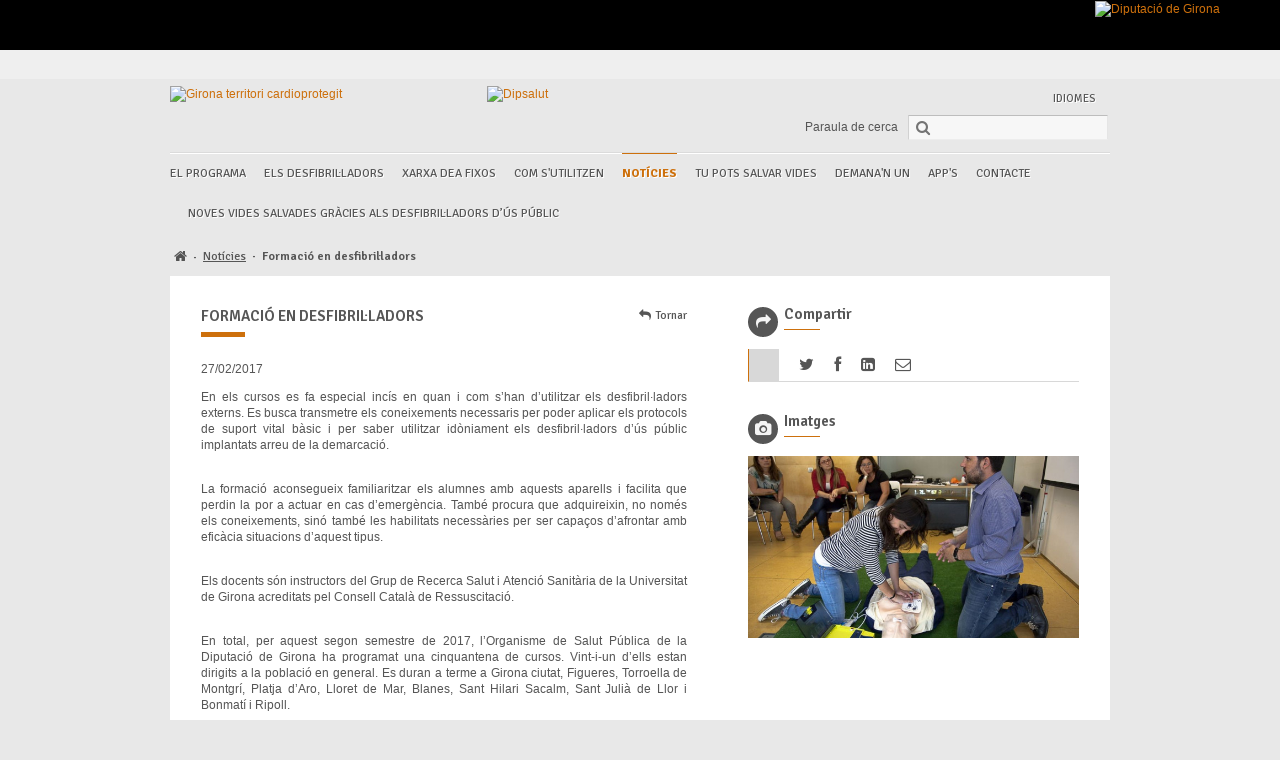

--- FILE ---
content_type: text/html; charset=UTF-8
request_url: https://gironaterritoricardioprotegit.cat/noticies/formacio-en-desfibril-ladors/esdeveniments-cardioprotegits-amb-desfibril-ladors-lliures/
body_size: 5961
content:
<!DOCTYPE html>
<html dir="ltr" xml:lang="ca" lang="ca">
<head>
    <meta charset="UTF-8">

    <base href="https://gironaterritoricardioprotegit.cat/"/>
    <link rel="shortcut icon" href="https://gironaterritoricardioprotegit.cat/img/favicon.ico" type="image/x-icon"/>

                        <link rel="alternate" hreflang="ca"
                  href="https://gironaterritoricardioprotegit.cat/noticies/formacio-en-desfibril-ladors?lang=ca"/>
                    <link rel="alternate" hreflang="es"
                  href="https://gironaterritoricardioprotegit.cat/noticias/formacion-en-desfibriladores?lang=es"/>
                <link rel="alternate" hreflang="x-default" href="https://gironaterritoricardioprotegit.cat?lang=ca" />

    <meta name="dcterms:Language" content="ca"/>

    <meta name="viewport" content="width=device-width, initial-scale=1.0">
    <title>Formació en desfibril·ladors</title>
    <meta http-equiv="X-UA-Compatible" content="ie=edge">

    <meta name="language" content="ca"/>
    <meta name="robots" content="INDEX,FOLLOW"/>

        
            <meta property="og:title" content="Formació en desfibril·ladors"/>         <meta property="og:url" content="https://gironaterritoricardioprotegit.cat/noticies/formacio-en-desfibril-ladors/esdeveniments-cardioprotegits-amb-desfibril-ladors-lliures/"/>
                            <meta property="og:image"
                      content="https://gironaterritoricardioprotegit.cat/img-apartat-200-200/cursdeas-joana-magureanu-5-2.jpg"/>
            
    <link rel="stylesheet" href="https://fonts.googleapis.com/css?family=Signika:300,400,600,700"/>
    <link rel="stylesheet" href="estils.css?v=3"/>

    <script src="https://ajax.googleapis.com/ajax/libs/jquery/1.8.3/jquery.min.js"></script>
    <script src="https://ajax.googleapis.com/ajax/libs/jqueryui/1.10.2/jquery-ui.min.js"></script>
    <script src="js/jquery.browser.js"></script>
    <script src="js/jquery.ihavecookies.js"></script>
    <script src="scripts.js?2"></script>

</head>

<body>
<div id="main">

    <div id="diputacio-top">
        <a href="https://www.ddgi.cat/" target="_blank">
            <img src="/img/logo_diputacio.png" alt="Diputació de Girona"/>
        </a>
    </div>

    <div id="social-top">
        <div class="container clearfix">
            <ul>
                <li><a class="social facebook" href="https://www.facebook.com/Dipsalut.ddgi" target="_blank"
                       title="Facebook" aria-label="Facebook"></a></li>
                <li><a class="social twitter" href="https://twitter.com/Dipsalut" target="_blank" title="Twitter" aria-label="Facebook"></a>
                </li>
                <li><a class="social pinterest" href="https://www.pinterest.com/dipsalut/" target="_blank"
                       title="Pinterest" aria-label="Pinterest"></a></li>
                <li><a class="social foursquare"
                       href="https://es.foursquare.com/v/dipsalut-girona-catalunya/4e0d8c1ce4cd27fc7d2678da"
                       target="_blank" title="FourSquare" aria-label="FourSquare"></a></li>
                <li><a class="social youtube" href="https://www.youtube.com/user/CanalDipsalut" target="_blank"
                       title="YouTube" aria-label="YouTube"></a></li>
                <li><a class="social slideshare" href="https://www.slideshare.net/Dipsalut" target="_blank"
                       title="SlideShare" aria-label="SlideShare"></a></li>
            </ul>
        </div>
    </div>

    <div id="header">
        <div class="container clearfix">
            <div class="grid-12 padded">
                <div class="grid-4 padded-sides s-grid-12 s-center">
                    <a href="/"><img src="img/logo_gtc2.png" width="265" height="58"
                                     alt="Girona territori cardioprotegit"></a>
                </div>
                <div class="grid-4 padded-sides s-grid-12 s-center">
                    <a href="https://www.dipsalut.cat/" target="_blank"><img src="img/logo_dipsalut2.png" width="188"
                                                                            height="60" alt="Dipsalut"></a>
                </div>
                <div class="grid-4 padded-sides s-grid-12">
                    <div>
                        <div class="flow-opposite">
                                                            <ul id="lang">
                                    <li>
                                        <span>Idiomes</span>
                                        <ul>
                                                                                            <li>
                                                    <a
                                                            lang="ca"
                                                            hreflang="ca"
                                                            href="https://gironaterritoricardioprotegit.cat?lang=ca"
                                                            title="Català"  class="actiu">Català</a>
                                                </li>
                                                                                            <li>
                                                    <a
                                                            lang="es"
                                                            hreflang="es"
                                                            href="https://gironaterritoricardioprotegit.cat?lang=es"
                                                            title="Español" >Español</a>
                                                </li>
                                                                                            <li>
                                                    <a
                                                            lang="en"
                                                            hreflang="en"
                                                            href="https://gironaterritoricardioprotegit.cat?lang=en"
                                                            title="English" >English</a>
                                                </li>
                                                                                    </ul>
                                    </li>
                                </ul>
                                                    </div>
                    </div>
                    <form action="cercador/" method="get" class="form-cerca">
                        <label for="paraula">Paraula de cerca</label>
                        <button type="submit"><i class="icon-search"></i></button>
                        <input type="text" id="paraula" name="q" value="" autocomplete="off"/>
                    </form>
                </div>
            </div>
            <div class="grid-12 padded-inner-sides padded-vertical">
                <div id="menu" class="grid-12 clearfix">
                    <ul class="clearfix">
                                                    <li>
                                <a   >El programa</a>
                                                                    <ul>                                        <li>
                                            <a href="el-programa/presentacio/"  >Presentació</a>
                                        </li>
                                                                                <li>
                                            <a href="el-programa/objectius-del-programa/"  >Objectius del programa</a>
                                        </li>
                                                                                <li>
                                            <a href="el-programa/detalls-del-programa/"  >Detalls del programa</a>
                                        </li>
                                                                                <li>
                                            <a href="el-programa/informacio-d-interes-pels-ajuntaments/"  >Informació d'interés pels ajuntaments</a>
                                        </li>
                                        </ul>                            </li>
                                                        <li>
                                <a   >Els desfibril·ladors</a>
                                                                    <ul>                                        <li>
                                            <a href="els-desfibril-ladors/que-son-els-desfibril-ladors/"  >Què són els desfibril·ladors</a>
                                        </li>
                                                                                <li>
                                            <a href="els-desfibril-ladors/el-dea-del-programa/"  >El DEA del programa</a>
                                        </li>
                                                                                <li>
                                            <a href="els-desfibril-ladors/tipus-de-desfibril-ladors/"  >Tipus de desfibril·ladors</a>
                                        </li>
                                        </ul>                            </li>
                                                        <li>
                                <a href="xarxa-dea-fixos/"  >Xarxa DEA fixos</a>
                                                            </li>
                                                        <li>
                                <a   >Com s'utilitzen</a>
                                                                    <ul>                                        <li>
                                            <a href="com-s-utilitzen/que-he-de-fer-en-cas-d-aturada-cardiaca/"  >Què he de fer en cas d'aturada cardíaca?</a>
                                        </li>
                                                                                <li>
                                            <a href="com-s-utilitzen/cursos-us-dea-i-accions-divulgatives/"  >Cursos ús DEA i accions divulgatives</a>
                                        </li>
                                        </ul>                            </li>
                                                        <li>
                                <a href="noticies/"  class="actiu">Notícies</a>
                                                                    <ul>                                        <li>
                                            <a href="noticies/dipsalut-i-idibgi-signen-un-conveni-marc-de-col-laboracio-per-afrontar-plegats-nous-reptes-en-salut/"  >Dipsalut i IDIBGI signen un conveni marc de col·laboració per afrontar plegats nous reptes en salut </a>
                                        </li>
                                                                                <li>
                                            <a href="noticies/en-menys-d-una-setmana-dues-persones-es-recuperen-gracies-als-desfibril-ladors-de-dipsalut/"  >En menys d’una setmana, dues persones es recuperen gràcies als desfibril·ladors de Dipsalut</a>
                                        </li>
                                                                                <li>
                                            <a href="noticies/el-programa-girona-territori-cardioprotegit-arriba-als-1-060-aparells-i-reforca-les-accions-forma/"  >El programa «Girona, territori cardioprotegit» arriba als 1.060 aparells i reforça les accions forma</a>
                                        </li>
                                                                                <li>
                                            <a href="noticies/aquest-cap-de-setmana-serem-al-festivalot-amb-els-tallers-per-aprendre-a-utilitzar-els-dea/"  >Aquest cap de setmana serem al Festivalot amb els tallers per aprendre a utilitzar els DEA</a>
                                        </li>
                                                                                <li>
                                            <a href="noticies/credit-extraordinari-per-renovar-250-desfibril-ladors-mes/"  >Crèdit extraordinari per renovar 250 desfibril·ladors més</a>
                                        </li>
                                                                                <li>
                                            <a href="noticies/88-persones-recuperades-amb-els-desfibril-ladors/"  >88 persones, recuperades amb els desfibril·ladors</a>
                                        </li>
                                                                                <li>
                                            <a href="noticies/ampliem-la-xarxa-de-desfibril-ladors-amb-l-adquisicio-de-162-aparells-mes/"  >Ampliem la xarxa de desfibril·ladors amb l'adquisició de 162 aparells més</a>
                                        </li>
                                                                                <li>
                                            <a href="noticies/81-persones-recuperades-amb-els-desfibril-ladors/"  >81 persones, recuperades amb els desfibril·ladors</a>
                                        </li>
                                                                                <li>
                                            <a href="noticies/es-lliura-la-primera-ajuda-al-talent-gironi-per-promoure-la-recerca-entre-sanitaris/"  >Es lliura la primera Ajuda al Talent Gironí per promoure la recerca entre sanitaris </a>
                                        </li>
                                                                                <li>
                                            <a href="noticies/formacio-en-l-us-de-desfibril-ladors-externs/"  >Formació en l'ús de desfibril·ladors externs</a>
                                        </li>
                                                                                <li>
                                            <a href="noticies/75-persones-recuperades-amb-els-desfibril-ladors-de-la-xarxa-de-dipsalut/"  >75 persones, recuperades amb els desfibril·ladors de la xarxa de Dipsalut</a>
                                        </li>
                                                                                <li>
                                            <a href="noticies/formacio-en-suport-vital-basic-i-desfibril-ladors/"  >Formació en suport vital bàsic i desfibril·ladors</a>
                                        </li>
                                                                                <li>
                                            <a href="noticies/cardioprotegim-les-platges-gironines/"  >Cardioprotegim les platges gironines</a>
                                        </li>
                                                                                <li>
                                            <a href="noticies/suport-als-ajuntaments-en-la-crisi-del-coronavirus/"  >Suport als ajuntaments en la crisi del coronavirus</a>
                                        </li>
                                                                                <li>
                                            <a href="noticies/reanimen-amb-els-desfibril-ladors-d-us-public-una-persona-que-havia-patit-una-aturada-cardiaca/"  >Reanimen, amb els desfibril·ladors d’ús públic, una persona que havia patit una aturada cardíaca</a>
                                        </li>
                                                                                <li>
                                            <a href="noticies/el-desfibril-lador-et-torna-a-la-vida-el-massatge-decideix-en-quines-condicions/"  >“El desfibril·lador et torna a la vida. El massatge decideix en quines condicions”</a>
                                        </li>
                                                                                <li>
                                            <a href="noticies/aprenent-a-utilitzar-els-desfibril-ladors-a-la-fira-de-mostres/"  >Aprenent a utilitzar els desfibril·ladors a la Fira de Mostres</a>
                                        </li>
                                                                                <li>
                                            <a href="noticies/aprenent-a-salvar-vides/"  >Aprenent a salvar vides</a>
                                        </li>
                                                                                <li>
                                            <a href="noticies/dia-europeu-de-conscienciacio-de-l-aturada-cardiaca/"  >Dia Europeu de Conscienciació de l'Aturada Cardíaca</a>
                                        </li>
                                                                                <li>
                                            <a href="noticies/nova-vida-salvada-amb-els-desfibril-ladors-d-us-public/"  >Nova vida salvada amb els desfibril·ladors d’ús públic</a>
                                        </li>
                                                                                <li>
                                            <a href="noticies/43-persones-recuperades-amb-els-desfibril-ladors/"  >43 persones, recuperades amb els desfibril·ladors</a>
                                        </li>
                                                                                <li>
                                            <a href="noticies/renovem-el-conveni-amb-els-mossos-d-esquadra/"  >Renovem el conveni amb els Mossos d’Esquadra</a>
                                        </li>
                                                                                <li>
                                            <a href="noticies/platges-territori-cardioprotegit/"  >Platges, territori cardioprotegit</a>
                                        </li>
                                                                                <li>
                                            <a href="noticies/els-simptomes-d-infart-en-les-dones/"  >Els símptomes d’infart en les dones</a>
                                        </li>
                                                                                <li>
                                            <a href="noticies/cedim-quatre-desfibril-ladors-mes-a-lloret-de-mar/"  >Cedim quatre desfibril·ladors més a Lloret de Mar</a>
                                        </li>
                                        </ul>                            </li>
                                                        <li>
                                <a   >Tu pots salvar vides</a>
                                                                    <ul>                                        <li>
                                            <a href="tu-pots-salvar-vides/tu-pots-salvar-una-vida/"  >Tu pots salvar una vida</a>
                                        </li>
                                                                                <li>
                                            <a href="tu-pots-salvar-vides/campanya-divulgativa/"  >Campanya divulgativa</a>
                                        </li>
                                        </ul>                            </li>
                                                        <li>
                                <a href="demana-n-un/"  >Demana'n un</a>
                                                            </li>
                                                        <li>
                                <a   >APP'S</a>
                                                                    <ul>                                        <li>
                                            <a href="app-s/deacat/"  >DEACAT</a>
                                        </li>
                                        </ul>                            </li>
                                                        <li>
                                <a href="contacte/"  >Contacte</a>
                                                            </li>
                                                        <li>
                                <a href="noves-vides-salvades-gracies-als-desfibril-ladors-d-us-public/"  >Noves vides salvades gràcies als desfibril·ladors d’ús públic</a>
                                                            </li>
                                                </ul>
                </div>
            </div>
        </div>
    </div>

    <div id="content">
	<div class="container clearfix">
		<div id='ruta' class='clearfix'><ul><li><a title='breadcrumb' aria-label='breadcrumb' href='/'><i class="icon-home"></i></a><strong>·</strong></li><li><a title='breadcrumb' aria-label='breadcrumb' href='noticies/'>Notícies</a><strong>·</strong></li><li><span>Formació en desfibril·ladors</span></li></ul></div>		<div class="wrap_blanc clearfix">
			<div class="blanc clearfix">
				
					<div class="fitxa equalize grid-12 clearfix">
				
						<div class="box grid-7 s-grid-12">
							<div class="tot equalizable clearfix">
                                <div class="title1">
                                    <h1>Formació en desfibril·ladors</h1>
                                    <span>&nbsp;</span>
                                                                            <a class="tornar"><i class="icon-reply"></i>Tornar</a>
                                                                    </div>
																	<div class="text">
										<p>27/02/2017</p>
<p>En els cursos es fa especial inc&iacute;s en quan i com s&rsquo;han d&rsquo;utilitzar els desfibril&middot;ladors externs. Es busca transmetre els coneixements necessaris per poder aplicar els protocols de suport vital b&agrave;sic i per saber utilitzar id&ograve;niament els desfibril&middot;ladors d&rsquo;&uacute;s p&uacute;blic implantats arreu de la demarcaci&oacute;.</p>
<p><br /> La formaci&oacute; aconsegueix familiaritzar els alumnes amb aquests aparells i facilita que perdin la por a actuar en cas d&rsquo;emerg&egrave;ncia. Tamb&eacute; procura que adquireixin, no nom&eacute;s els coneixements, sin&oacute; tamb&eacute; les habilitats necess&agrave;ries per ser capa&ccedil;os d&rsquo;afrontar amb efic&agrave;cia situacions d&rsquo;aquest tipus.</p>
<p><br /> Els docents s&oacute;n instructors del Grup de Recerca Salut i Atenci&oacute; Sanit&agrave;ria de la Universitat de Girona acreditats pel Consell Catal&agrave; de Ressuscitaci&oacute;.</p>
<p><br /> En total, per aquest segon semestre de 2017, l&rsquo;Organisme de Salut P&uacute;blica de la Diputaci&oacute; de Girona ha programat una cinquantena de cursos. Vint-i-un d&rsquo;ells estan dirigits a la poblaci&oacute; en general. Es duran a terme a Girona ciutat, Figueres, Torroella de Montgr&iacute;, Platja d&rsquo;Aro, Lloret de Mar, Blanes, Sant Hilari Sacalm, Sant Juli&agrave; de Llor i Bonmat&iacute; i Ripoll.</p>
<p><br /> La resta de cursos s&oacute;n per a personal d&rsquo;emerg&egrave;ncies. Aquests se celebren exclusivament a la ciutat de Girona.</p>
<p>&nbsp;</p>
<p>Les <strong>inscripcions</strong> es fan des de la web de <span style="color: #ff9900;"><a href="http://www.dipsalut.cat/area.html?a=8" target="_blank"><span style="color: #ff9900;">Dipsalut</span></a></span>.</p>
<p><br /><strong><br />33 persones salvades </strong></p>
<p><br /> Des que es van implantar fins avui, els desfibril&bull;ladors d&rsquo;&uacute;s p&uacute;blic cedits per Dipsalut han perm&egrave;s recuperar 33 persones que havien patit una aturada cardiorespirat&ograve;ria.</p>
<p><br /> En la majoria dels casos, els aparells han estat utilitzats per agents de les policies locals, membres dels cossos de protecci&oacute; civil, socorristes i Mossos d&rsquo;Esquadra. Algunes actuacions, per&ograve;, han estat dutes a terme per ciutadans que no tenien cap tipus de formaci&oacute; en primers auxilis i que van c&oacute;rrer a buscar el desfibril&middot;lador m&eacute;s proper per soc&oacute;rrer la persona que havia fet una mort sobtada card&iacute;aca.</p>
<p><br /> En total, les comarques gironines compten amb 769 desfibril&bull;ladors autom&agrave;tics implantats per Dipsalut. N&rsquo;hi ha en espais p&uacute;blics de tots els municipis. Els cossos de seguretat i emerg&egrave;ncies tamb&eacute; en duen, dins els vehicles de treball. A m&eacute;s, l&rsquo;Organisme en cedeix puntualment per a actes considerats de risc.</p>										<p>&nbsp;</p>
									</div>
																							</div>
						</div>
						
						<div class="box grid-5 s-grid-12">
							<div class="tot equalizable clearfix">
								<div class="item grid-12">
		<div class="tit-ico clearfix">
			<span class="ball"><i class="icon-share-alt"></i></span>
			<p>Compartir&nbsp;<span>&nbsp;</span></p>
		</div>
		<div class="f-social clearfix addthis_toolbox addthis_default_style ">
			<span class="shape">&nbsp;</span>
			<!-- AddThis Button BEGIN -->
			<script type="text/javascript" src="//s7.addthis.com/js/300/addthis_widget.js#pubid=xa-503f456a66131740"></script>
			<ul>
				<li><a class="addthis_button_twitter"><i class="icon-twitter"></i></a></li>
				<li><a class="addthis_button_facebook"><i class="icon-facebook"></i></a></li>
				<!--<li><a href="#"><i class="icon-youtube"></i></a></li>-->
				<!--li><a href="https://plus.google.com/share?url=https://gironaterritoricardioprotegit.cat/noticies/formacio-en-desfibril-ladors/esdeveniments-cardioprotegits-amb-desfibril-ladors-lliures/" target="_blank" title="Google Plus"><i class="icon-google-plus"></i></a></li-->
                <li><a class="addthis_button_linkedin"><i class="icon-linkedin-sign"></i></a></li>
                <li><a class="addthis_button_email"><i class="icon-envelope-alt"></i></a></li>
			</ul>
		</div>									
	</div>
		<div class="item grid-12">
		<div class="tit-ico clearfix">
			<span class="ball"><i class="icon-camera"></i></span>
			<p>Imatges&nbsp;<span>&nbsp;</span></p>
		</div>
		<div class="imatges passi-fitxa">
								<a href="/imgr-apartat/cursdeas-joana-magureanu-5-2.jpg" class="gran rollover" data-index="0">
						<span class="rollover-clip">
							<img src="/img-apartat-600-340/cursdeas-joana-magureanu-5-2.jpg" alt="Cursos gratuïts per aprendre a utilitzar els desfibril·ladors"/>
							<span class="ico-tronja"></span>
							<i class="icon-zoom-in"></i>
						</span>
					</a>
								<script type="text/javascript">
				images = [{"href":"\/imgr-apartat\/cursdeas-joana-magureanu-5-2.jpg","doc":"cursdeas-joana-magureanu-5-2.jpg"}];
			</script>
		</div>
	</div>
							
							</div>
						</div>
					
					</div>

                			</div>
		</div>
	</div>
</div>

    <div id="footer">

        <div id="footer-1">
            <div class="container clearfix">
                <span class="scrollup">Amunt</span>
                                                    <div class="grid-3 padded-inner s-grid-12 s-center">
                        <p>Un projecte de:</p>
                        <ul class="partners">
                                                                <li class="grid-12">
                                                                                    <a href="http://www.dipsalut.cat" target="_blank">
                                                <img src="pwhimg-colaborador-135-64/logo-footer-dipsalut.png"
                                                     alt="Dipsalut"/>
                                                <img src="pwhimg-colaborador-135-64/logo-footer-dipsalut-h.png"
                                                     alt="Dipsalut" class="hover"/>
                                            </a>
                                                                                </li>
                                                        </ul>
                    </div>
                                        <div class="grid-9 padded-inner s-grid-12 s-center">
                        <p>Amb la col·laboració de:</p>
                        <ul class="partners">
                                                                <li class="grid-4 s-grid-12 s-padded-inner">
                                                                                    <a href="http://www.udg.cat" target="_blank">
                                                <img src="pwhimg-colaborador-135-64/uni.png"
                                                     alt="Universitat de Girona"/>
                                                <img src="pwhimg-colaborador-135-64/uni1.png"
                                                     alt="Universitat de Girona" class="hover"/>
                                            </a>
                                                                                </li>
                                                                    <li class="grid-4 s-grid-12 s-padded-inner">
                                                                                    <a href="http://ca.gencardio.org/" target="_blank">
                                                <img src="pwhimg-colaborador-135-64/brugada.png"
                                                     alt="Fundació Brugada"/>
                                                <img src="pwhimg-colaborador-135-64/brugada1.png"
                                                     alt="Fundació Brugada" class="hover"/>
                                            </a>
                                                                                </li>
                                                                    <li class="grid-4 s-grid-12 s-padded-inner">
                                                                                    <a href="https://sem.gencat.cat/ca/emergencies-mediques/" target="_blank">
                                                <img src="pwhimg-colaborador-135-64/03emergenciesmediques.png"
                                                     alt="Sem"/>
                                                <img src="pwhimg-colaborador-135-64/04emergenciesmediques.png"
                                                     alt="Sem" class="hover"/>
                                            </a>
                                                                                </li>
                                                        </ul>
                    </div>
                                </div>
        </div>

        <div id="footer-2">
            <div class="container clearfix">
                <div class="grid-3 padded-vertical padded-inner-sides s-grid-6">
                    <p>© 2014 - Girona Territori Cardioprotegit</p>
                </div>
                                <div class="grid-9 padded-vertical padded-inner-sides s-hidden">
                                            <ul id="mapa-web">
                                                            <li>
                                                                            <a href="mapa-web/">
                                            Mapa web                                        </a>
                                                                    </li>
                                                            <li>
                                                                            <p>Avís legal</p>
                                                                    </li>
                                                            <li>
                                                                            <a href="proteccio-de-dades/">
                                            Protecció de dades                                        </a>
                                                                    </li>
                                                            <li>
                                                                            <a href="cookies/">
                                            Cookies                                        </a>
                                                                    </li>
                                                            <li>
                                                                            <a href="accessibilitat/">
                                            Accessibilitat                                        </a>
                                                                    </li>
                                                    </ul>
                                    </div>
            </div>
        </div>

    </div>

</div>


</body>
</html>
